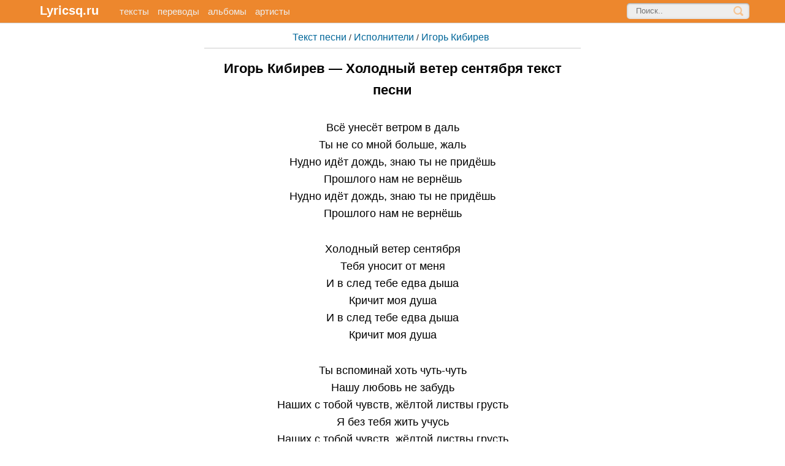

--- FILE ---
content_type: text/html; charset=UTF-8
request_url: https://lyricsq.ru/igor-kibirev-xolodnyj-veter-sentyabrya/
body_size: 3646
content:
<!DOCTYPE html>
<html lang="ru">
<head>
<meta charset="utf-8">
<meta name="viewport" content="width=device-width, initial-scale=1.0" />
<title>Игорь Кибирев &#8212; Холодный ветер сентября текст песни</title>
<meta name="description" content="Текст песни Игорь Кибирев &#8212; Холодный ветер сентября Lyrics. Всё унесёт ветром в дальТы не со мной больше, жальНудно идёт дождь, знаю ты не придёшьПрошлого нам не вернёшьНудно идёт...">
<style>body{width:100%;background:#ffffff;color:#333333;font-size:16px;font-family: Arial, Helvetica, Verdana, sans-serif;padding:0;margin:0;}header,nav,main,aside,footer{display:block;margin:0;padding:0;text-align:left;}.br{clear:both;}h1,h2,h3,h4,h5,h6{font-weight:700;}a{color:#000000;font-size:16px;text-decoration:none;}a:visited {color:#000000;text-decoration:none;}a:active {color:#000000;text-decoration:none;}a:hover {color:#000000;text-decoration:underline;}.grid{background:#ffffff;color:#333333;font-size:16px;line-height:1.5em;}.headersection{background:#ed872d;border-bottom:1px solid #cccccc;color:#999999;margin-top:0;margin-bottom:5px;padding:5px 5px 5px 50px;text-align:left;clear:both;font-size:13px;}.headersection a span{color:#ffffff;font-size:20px;font-weight:bold;display:inline-block;text-decoration:none;margin:0 20px 0 5px;}.headersection a:hover span{color:#cccccc;display:inline-block;text-decoration:none;}.headersection a{color:#eeeeee;display:inline-block;text-decoration:none;font-size:15px;margin:0;margin-left:10px;}.headersection a:hover{color:#ffffff;display:inline-block;text-decoration:none;}.headersection ul.navtop{display:inline-block;list-style-type:none;padding:0;margin:0;}.headersection ul.navtop li{display:inline-block;padding:0;margin-right:5px;}.logotype{text-align:left;margin-left:20px;}form{display:inline-block;}.formsection{float:right;margin-right:3px;clear:both;}.search {width:200px;position:relative;margin-right:50px;}.search input{border: none;}.search .input {width: 100%;padding: 5px 37px 6px 15px; -moz-box-sizing: border-box;box-sizing: border-box;box-shadow: inset 0 0 5px rgba(0,0,0,0.1), inset 0 1px 2px rgba(0,0,0,0.3); border-radius: 5px;background: #eeeeee;font: 13px Tahoma, Arial, sans-serif;color: #ccc;outline:none;}.search .input:focus {box-shadow: inset 0 0 5px rgba(0,0,0,0.2), inset 0 1px 2px rgba(0,0,0,0.4);background: #FFFFFF;color: #333;}.search .submit {position: absolute;top: 0;right: 0;width: 37px;height: 100%;cursor: pointer;background: url(/wp-content/themes/lq/img/search.png) 50% no-repeat; opacity: 0.5;}.search .submit:hover {opacity: 0.8;}input[type="search"] { -webkit-appearance: none;}.container{max-width:640px;margin:0;margin:auto;background:#ffffff;padding:3px 10px 5px 10px;font-size:15px;color:#333333;clear:both;}.container h1{color:#000000;font-size:22px;padding:0 0 5px 0;margin:15px 0 5px 0;text-align:center;}.container h1.title{color:#000000;font-size:20px;border-bottom:1px solid #666666;padding:0 0 5px 0;margin:15px 0 5px 0;text-align:left;}.container h2{background:#f5f5f5;border-radius:15px;color:#333333;font-size:14px;font-weight:700;padding:3px;margin:10px 0;text-align:center;}.container h3{font-size:18px;color:#333;margin:5px;font-weight:bold;}.content p {margin-top:5px;margin-bottom:5px;padding:0;}.container span{color: #666666;font-weight:bold;}.container p.err{background: #ffffcc;border:1px solid #f5f5f5;border-radius:10px;color:#666666;padding:5px;margin:5px;}.menusection{background:#ffffff;color:#333333;font-size:14px;padding:0 10px 0 10px;margin:3px;text-align:center;}.menusection ul.topsong{text-align:center;display:block;list-style-type:none;color:#666666;padding:0;margin:0;}.menusection ul.topsong li{background:#f5f5f5;border-radius:25px;padding:10px;margin:10px 0 10px 0;display:block;}.menusection ul.topsong li:hover{background:#eeeeee;background-image: url(img/a.png);background-repeat:no-repeat;background-position:right center;}.menusection ul.topsong li a{color:#000000;}.menusection ul.topsong li.artist{width:260px;float:left;display:inline-block;background:#ffffff;border:1px solid #cccccc;border-radius:25px;padding:5px 10px 5px 10px;margin:3px;}.navsection{text-align:center;display:block;border-bottom:1px solid #cccccc;padding-bottom:5px;margin:0;}.navsection a{color:#006699;}.navsection ol.navigation{list-style-type:none;display:block;padding:0;margin:0;text-align:center;}.navsection ol.navigation li{display:inline;padding:0;margin-right:5px;}.menusection p{margin-top:10px;margin-bottom:10px;}.menusection p.title{background:#f5f5f5;border:1px solid #eeeeee;border-radius:10px;padding:5px;margin:10px 0; font-size:16px; color:#999999; text-transform:uppercase;text-align:left;}.menusection ul.topsong li.more{display:block;text-align:center;background:#ffffff;border:1px solid #cccccc;border-radius:25px;padding:5px;margin:10px 0 10px 0;}.article{text-align:center;background:#ffffff;color:#000000;font-size:18px;padding:0 10px 0 10px;margin:0;line-height:1.6;}.article a{color:#006699;font-size:16px;}.article p{padding:5px 0 5px 0;margin: 20px 0 20px 0;}.article p:hover{background:#FFFFCC;}.article p.has-text-align-center{color:#666666;font-family: Georgia, serif;font-style:italic;font-size:16px;padding:10px;margin:0;}.article strong{font-weight:normal;}.article p.tags{text-align:center;background:#ffffff;border-bottom:1px solid #cccccc;border-radius:1px;color:#333333;font-size:16px;font-weight:bold;padding:5px;margin:15px 0 5px 0;}.adg{width:100%;min-height:200px;}.nav-links{text-align:center;background:#ffffff;color:#666666;font-size:16px;padding:5px;margin:5px;}.page-numbers{color:#999999;padding: 5px 10px 5px 10px;box-shadow: 0 0 10px #ccc;border-radius: 5px;margin: 1px;background: #ffffff;border-radius: 3px;}.menusection ul.wp-tag-cloud, ul.list{background:#fff;display:block;list-style-type:none;padding:0;margin:0;}.tag-cloud-link{background:#f0f0f0;border:1px solid #eee;border-radius:25px;padding:10px 15px 10px 15px;margin:10px 0 10px 0;display:block;}iframe{width:100%;}.footersection{background:#eeeeee;border-top:1px solid #CCCCCC;color:#333;font-size:10px;position:static;clear:both;}.footersection p.right{text-align:right;color:#333;}.footersection a{font-size:11px;color:#333;text-decoration:none;}.footersection a:hover{color:#000;text-decoration:none;}.bottom{max-width:700px;background:#eeeeee;margin:0;margin:auto;color:#333;margin-top:5px;font-size:13px;padding:10px;margin-top:5px;clear:both;}.right{margin:0;padding:0;text-align:right;}@media screen and (max-width: 730px) {.headersection{padding:5px;}.formsection{float:none;margin:5px;}.search{width:100%;margin:0;}}</style>
<link rel="shortcut icon" href="https://lyricsq.ru/favicon.ico" />
<link rel="canonical" href="https://lyricsq.ru/igor-kibirev-xolodnyj-veter-sentyabrya/" />
<!-- Yandex.RTB -->
<script>window.yaContextCb=window.yaContextCb||[]</script>
<script src="https://yandex.ru/ads/system/context.js" async></script>
<script async src="https://gsimvqfghc.com/1006558/d1f97c0edadc15c5841b1f56f285bbbfc022ee33.js"></script>
</head>
<body>
<div class="grid">
<div class="headersection">
<header>
<nav>
<a href="https://lyricsq.ru/" class="logotype"><span>Lyricsq.ru</span></a> <a href="https://lyricsq.ru/c/new/">тексты</a> <a href="https://lyricsq.ru/c/translation/">переводы</a> <a href="https://lyricsq.ru/c/albums/">альбомы</a> <a href="https://lyricsq.ru/artists/">артисты</a>
<div class="formsection"><form method="get" action='https://lyricsq.ru' class="search"><input placeholder="Поиск.." type="text" value="" name="s" class="input" /><input type="submit" value="" class="submit" /></form></div>
</nav>
</header>
</div>
<div class="container">
<div class="menusection">
<div class="navsection">
<nav>
<ol class="navigation">
<li class="more"><a href="https://lyricsq.ru/">Текст песни</a> / <a href="https://lyricsq.ru/artists/">Исполнители</a> /  <a href="https://lyricsq.ru/artist/igor-kibirev/" rel="tag">Игорь Кибирев</a></li>
</ol>
</nav>
</div>

<main>
<div class="article">
<h1>Игорь Кибирев &#8212; Холодный ветер сентября текст песни</h1>

<p>Всё унесёт ветром в даль<br>Ты не со мной больше, жаль<br>Нудно идёт дождь, знаю ты не придёшь<br>Прошлого нам не вернёшь<br>Нудно идёт дождь, знаю ты не придёшь<br>Прошлого нам не вернёшь</p>



<p>Холодный ветер сентября<br>Тебя уносит от меня<br>И в след тебе едва дыша<br>Кричит моя душа<br>И в след тебе едва дыша<br>Кричит моя душа</p>



<p>Ты вспоминай хоть чуть-чуть<br>Нашу любовь не забудь<br>Наших с тобой чувств, жёлтой листвы грусть<br>Я без тебя жить учусь<br>Наших с тобой чувств, жёлтой листвы грусть<br>Я без тебя жить учусь</p>



<p>Холодный ветер сентября<br>Тебя уносит от меня<br>И в след тебе едва дыша<br>Кричит моя душа<br>И в след тебе едва дыша<br>Кричит моя душа</p>



<p>Холодный ветер сентября<br>Тебя уносит от меня<br>И в след тебе едва дыша<br>Кричит моя душа<br>И в след тебе едва дыша<br>Кричит моя душа</p>
<p class="tags">Другие песни > <a href="https://lyricsq.ru/artist/igor-kibirev/" rel="tag">Игорь Кибирев</a></p>
<ul class="topsong">	
<li class="more"><a href="https://lyricsq.ru/">Тексты песен</a> / <a href="https://lyricsq.ru/artists/">Все Исполнители</a> &rarr;</li>
</ul>
</div>
</main>


</div>
</div>
<div class="footersection">
<div class="bottom">
<footer>
&copy; 2026 <a href="https://lyricsq.ru/"><b>Lyricsq.ru</b></a> | <a href="https://lyricsq.ru/privacy-policy/">Политика конфиденциальности</a> | <a href="https://lyricsq.ru/privacy-policy/#cookie">Мы используем cookie</a> / <a href="https://lyricsq.ru/dmca/">Правообладателям/Copyright (DMCA)</a>
<div class="right"><!--LiveInternet counter--><a href="https://www.liveinternet.ru/click"
target="_blank"><img id="licnt3CA7" width="31" height="31" style="border:0" 
title="LiveInternet"
src="[data-uri]"
alt=""/></a><script>(function(d,s){d.getElementById("licnt3CA7").src=
"https://counter.yadro.ru/hit?t45.1;r"+escape(d.referrer)+
((typeof(s)=="undefined")?"":";s"+s.width+"*"+s.height+"*"+
(s.colorDepth?s.colorDepth:s.pixelDepth))+";u"+escape(d.URL)+
";h"+escape(d.title.substring(0,150))+";"+Math.random()})
(document,screen)</script><!--/LiveInternet--></div>
</footer>
</div>
</div>
</div>
<!-- Yandex.RTB R-A-14216714-1 -->
<script>
window.yaContextCb.push(() => {
    Ya.Context.AdvManager.render({
        "blockId": "R-A-14216714-1",
        "type": "floorAd",
        "platform": "touch"
    })
})
</script>
<script defer src="https://static.cloudflareinsights.com/beacon.min.js/vcd15cbe7772f49c399c6a5babf22c1241717689176015" integrity="sha512-ZpsOmlRQV6y907TI0dKBHq9Md29nnaEIPlkf84rnaERnq6zvWvPUqr2ft8M1aS28oN72PdrCzSjY4U6VaAw1EQ==" data-cf-beacon='{"version":"2024.11.0","token":"3eb85fc6a5904387afcdfe5171445e43","r":1,"server_timing":{"name":{"cfCacheStatus":true,"cfEdge":true,"cfExtPri":true,"cfL4":true,"cfOrigin":true,"cfSpeedBrain":true},"location_startswith":null}}' crossorigin="anonymous"></script>
</body>
</html>